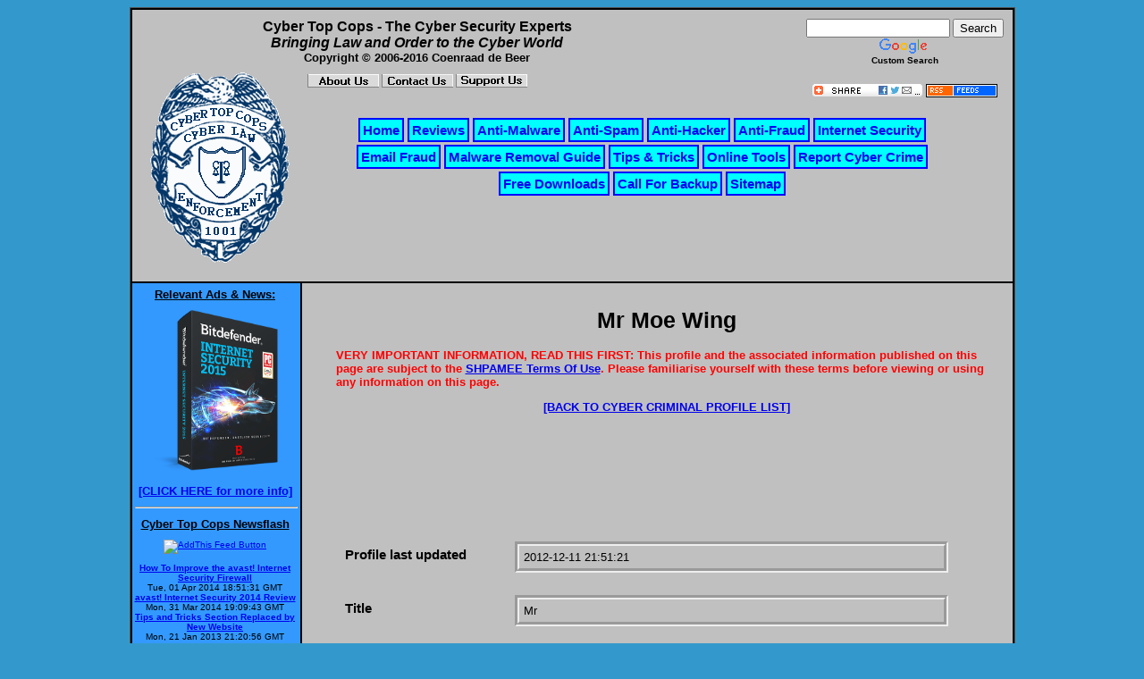

--- FILE ---
content_type: text/html; charset=UTF-8
request_url: http://www.cybertopcops.com/cyber-criminal-profile.php?code=2&name=Moe%20Wing
body_size: 17797
content:

<!DOCTYPE html PUBLIC "-//W3C//DTD HTML 4.01 Transitional//EN" "http://www.w3.org/TR/html4/loose.dtd">
<HTML>
 <HEAD>
  <TITLE>Cyber Criminal Profile For Mr Moe Wing</TITLE>
  <META NAME="Keywords" CONTENT="Cyber Criminal Profile, Mr Moe Wing">
  <meta name="author" content="Coenraad de Beer" >
  <META NAME="Description" CONTENT="Cyber Criminal Profile For Mr Moe Wing">
  <meta http-equiv="Content-Type" content="text/html; charset=utf-8">
 <META NAME="Copyright" CONTENT="Copyright (c) 2006-2016 Coenraad de Beer">
 <LINK rel="alternate" type="application/rss+xml" title="RSS" href="http://feeds.feedburner.com/cybertopcopsnewsflash">
 <LINK rel="stylesheet" href="default.css" type="text/css">
 <LINK rel="icon" href="favicon.ico">
 <style type="text/css">
  @import url(http://www.google.com/cse/api/branding.css);
 </style>

  <LINK rel="stylesheet" href="cyber-criminal-profile-styles.css" type="text/css">
 </HEAD>
 <BODY>

   
  <div class="container">
   
   <div class="header">
        <div style="float:left;margin-left:10px;margin-top:60px;">
         <center> 
         <img src="images/CTCLogoStatic.gif" width="156" height="213" alt="Copyright (c) 2006-2016 Coenraad de Beer"><BR>
         </center>
        </div>
        <div style="text-align:center; float:left; margin-left:-30px">
         <B><FONT SIZE=3>Cyber Top Cops - The Cyber Security Experts</FONT><br>
         <FONT SIZE=3><I>Bringing Law and Order to the Cyber World</I></FONT><br>
         <FONT SIZE=2>Copyright &#169; 2006-2016 Coenraad de Beer</FONT></B><br><br>
         <a href="about.php"><img src="images/about_us.gif" width="80" height="15" alt="About Us" border="0"></a> <a href="contact.php"><img src="images/contact_us.gif" width="80" height="15" alt="Contact Us" border="0"></a> <a href="support-cyber-top-cops.php"><img src="images/support_us.gif" width="80" height="15" alt="Support Us" border="0"></a>
        </div><div style="float:left; margin-left:40px; margin-right:0px; margin-top:-5px; border: 0px solid; padding:1px;">
          <center><SCRIPT type="text/javascript" language="Javascript" src="gaw-top-header-ads.js"></SCRIPT></center>  
          </div>
<div style="float:right;">

<div class="cse-branding-bottom" style="background-color:#C0C0C0;color:#000000;">
  <div class="cse-branding-form">
    <form action="http://www.cybertopcops.com/google_search_results.php" id="cse-search-box">
      <div>
        <input type="hidden" name="cx" value="partner-pub-3783975421639388:dbqend-rm0i">
        <input type="hidden" name="cof" value="FORID:11">
        <input type="hidden" name="ie" value="ISO-8859-1">
        <input type="text" name="q" size="18">
        <input type="submit" name="sa" value="Search">
      </div>
    </form>
  </div>
  <div class="cse-branding-logo">
    <img src="http://www.google.com/images/poweredby_transparent/poweredby_999999.gif" alt="Google">
  </div>
  <div class="cse-branding-text">
    Custom Search
  </div>
</div>

<div style="margin-top:20px;"> <a class="addthis_button" href="http://www.addthis.com/bookmark.php?v=300&amp;pubid=cppgenius"><img src="images/lg-share-en.gif" width="125" height="16" alt="Bookmark and Share" style="border:0"></a> <a href="rss-feeds.php"><img src="images/rss-feeds.gif" width="80" height="15" alt="RSS Feeds" border="0"></a> </div>

</div><br>


        <div class="top_navbar" style="float:left; width:750px !important; width:770px; margin-left:0px">
         <MENU style="margin-top:10px">
          <LI><a href="http://www.cybertopcops.com">Home</a></LI>
  <LI><a href="reviews.php">Reviews</a></LI>
  <LI><a href="anti-malware.php">Anti-Malware</a></LI>
  <LI><a href="anti-spam.php">Anti-Spam</a></LI>
  <LI><a href="anti-hacker.php">Anti-Hacker</a></LI>
  <LI><a href="anti-fraud.php">Anti-Fraud</a></LI>
  <LI><a href="internet-security.php">Internet&nbsp;Security</a></LI>
  <LI><a href="shpamee.php">Email&nbsp;Fraud</a></LI>
  <LI><a href="malicious-software-removal.php">Malware&nbsp;Removal&nbsp;Guide</a></LI>
  <LI><a href="tips_tricks.php">Tips&nbsp;&amp;&nbsp;Tricks</a></LI>
  <LI><a href="online-tools.php">Online&nbsp;Tools</a></LI>
  <LI><a href="report-cyber-crime.php">Report&nbsp;Cyber&nbsp;Crime</a></LI>
  <LI><a href="free-downloads.php">Free&nbsp;Downloads</a></LI>
  <LI><a href="call-for-backup.php">Call&nbsp;For&nbsp;Backup</a></LI>
  <LI><a href="sitemap.php">Sitemap</a></LI>
 </MENU>
          </div>        
          <div class="spacer">&nbsp;</div></div>
   
   <div class="sidebar">
     <center>
<font size=2><b><u>Relevant Ads &amp; News:</u></b></font>
<P><SCRIPT type="text/javascript" language="Javascript" src="rotating-products-slideshow-140x180.js"></SCRIPT></P><P><HR width="100%">
     <p><font size=2><b><u>Cyber Top Cops Newsflash</u></b></font></p>

         <p><!-- AddThis Feed Button BEGIN -->
         <a href="http://www.addthis.com/feed.php?pub=cppgenius&amp;h1=http%3A%2F%2Ffeeds.feedburner.com%2Fcybertopcopsnewsflash&amp;t1=" title="Subscribe using any feed reader!"><img src="http://s9.addthis.com/button1-fd.gif" width="125" height="16" border="0" alt="AddThis Feed Button"></a>
         <!-- AddThis Feed Button END --></p>
<b><a href='http://www.nicetoknow.co.za/how-to-improve-avast-internet-security-firewall.php'>How To Improve the avast! Internet Security Firewall</a></b><br>Tue, 01 Apr 2014 18:51:31 GMT<br>
	           <b><a href='http://www.cybertopcops.com/review-avast-internet-security.php'>avast! Internet Security 2014 Review</a></b><br>Mon, 31 Mar 2014 19:09:43 GMT<br>
	           <b><a href='http://www.cybertopcops.com/tips_tricks.php'>Tips and Tricks Section Replaced by New Website</a></b><br>Mon, 21 Jan 2013 21:20:56 GMT<br>
	           <b><a href='http://www.nicetoknow.co.za/how-to-forward-email-as-attachment.php'>Forwarding spam e-mails as attachments</a></b><br>Mon, 21 Jan 2013 20:53:14 GMT<br>
	           <b><a href='http://www.cybertopcops.com/phishing-scam-absa-bank-electronic-statements-fees-deducted-10-october-2012.php'>Latest Phishing Scam Trend</a></b><br>Sat, 13 Oct 2012 13:03:29 GMT<br>
	           <p><font size=1><a href="rss_ctc_feed.php"><b>Click here for more details...</b></a></font></p>
<P><HR width="100%">
     <p><font size=2><b><u>SHPAMEE Project</u></b></font></p>

         <p><!-- AddThis Feed Button BEGIN -->
         <a href="http://www.addthis.com/feed.php?pub=cppgenius&amp;h1=http%3A%2F%2Ffeeds.feedburner.com%2Fshpamee&amp;t1=" title="Subscribe using any feed reader!"><img src="http://s9.addthis.com/button1-fd.gif" width="125" height="16" border="0" alt="AddThis Feed Button"></a>
         <!-- AddThis Feed Button END --></p>
<b><a href='http://www.cybertopcops.com/phishing-scam-your-standardbank-cash-rewards-programme.php'>Banking Phishing Scam - Your StandardBank Cash Rewards Programme</a></b><br>Sat, 13 Sep 2014 09:25:42 +0200<br>
	           <b><a href='http://www.cybertopcops.com/phishing-scam-important-message.php'>Paypal Phishing Scam - Important Message</a></b><br>Tue, 09 Sep 2014 23:19:15 +0200<br>
	           <b><a href='http://www.cybertopcops.com/general-spam-our-opening-bell-breakout-pick-is-inside-irmgf.php'>Stock Market Spam - Our Opening Bell Breakout Pick Is Inside (IRMGF)</a></b><br>Tue, 09 Sep 2014 23:08:09 +0200<br>
	           <b><a href='http://www.cybertopcops.com/419-scam-your-donation-fundreply.php'>Charity Scam - YOUR DONATION FUND(REPLY)</a></b><br>Tue, 09 Sep 2014 22:56:51 +0200<br>
	           <b><a href='http://www.cybertopcops.com/419-scam-attention-from-gloria-mackenzie-992014.php'>Donations Scam - Attention: From Gloria Mackenzie 9/9/2014</a></b><br>Tue, 09 Sep 2014 22:33:45 +0200<br>
	           <p><font size=1><a href="shpamee-examples.php"><b>Click here for more examples...</b></a></font></p>
<P><HR width="100%">
     <p><font size=2><b><u>Malware Samples</u></b></font></p>

         <p><!-- AddThis Feed Button BEGIN -->
         <a href="http://www.addthis.com/feed.php?pub=cppgenius&amp;h1=http%3A%2F%2Ffeeds.feedburner.com%2FCyberTopCopsMalwareSampleDatabase&amp;t1=" title="Subscribe using any feed reader!"><img src="http://s9.addthis.com/button1-fd.gif" width="125" height="16" border="0" alt="AddThis Feed Button"></a>
         <!-- AddThis Feed Button END --></p>
<b><a href='http://www.cybertopcops.com/malware-sample-info.php?sample_id=866&amp;filename=Test 4.exe'>Test 4.exe</a></b><br>Tue, 02 Sep 2014 22:57:01 +0200<br>
	           <b><a href='http://www.cybertopcops.com/malware-sample-info.php?sample_id=865&amp;filename=mwsw.exe'>mwsw.exe</a></b><br>Tue, 02 Sep 2014 22:38:14 +0200<br>
	           <b><a href='http://www.cybertopcops.com/malware-sample-info.php?sample_id=864&amp;filename=atrans.exe'>atrans.exe</a></b><br>Tue, 02 Sep 2014 22:38:14 +0200<br>
	           <b><a href='http://www.cybertopcops.com/malware-sample-info.php?sample_id=863&amp;filename=Launch.exe'>Launch.exe</a></b><br>Tue, 02 Sep 2014 22:38:14 +0200<br>
	           <b><a href='http://www.cybertopcops.com/malware-sample-info.php?sample_id=862&amp;filename=FINDMAN.exe'>FINDMAN.exe</a></b><br>Tue, 02 Sep 2014 22:38:13 +0200<br>
	           <p><font size=1><a href="malware-sample-list.php"><b>Click here for more examples...</b></a></font></p>
<P><HR width="100%">
<P><SCRIPT type="text/javascript" language="Javascript" src="gaw-160x600.js"></SCRIPT>
<P><HR width="100%">
<P><a href="http://feeds.feedburner.com/~r/CyberTopCops/~6/2"><img src="http://feeds.feedburner.com/CyberTopCops.2.gif" alt="Cyber Top Cops Articles" style="border:0"></a></P>
<P><font size=2><b>Receive<br><a href="http://www.cybertopcops.blogspot.com">Cyber Top Cops</a><br>articles via e-mail</b></font><br><form style="border:1px solid #ccc;padding:3px;text-align:center;" action="http://www.feedburner.com/fb/a/emailverify" method="post" target="popupwindow" onsubmit="window.open('http://www.feedburner.com', 'popupwindow', 'scrollbars=yes,width=550,height=520');return true"><p>Enter your email address:</p><p><input type="text" style="width:140px" name="email"></p><input type="hidden" value="http://feeds.feedburner.com/~e?ffid=401431" name="url"><input type="hidden" value="Cyber Top Cops Articles: The Latest In Cyber Security" name="title"><input type="submit" value="Subscribe"><p>Delivered by <a href="http://www.feedburner.com/" target="_blank">FeedBurner</a></p></form>
<P><HR width="100%">
<p><a href="cyber-security-software.php"><img src="images/top-rated-security-soft-banner.gif" alt="Top Rated Cyber Security Software" width="140" height="60" border="0"></a></p><P><a href="http://www.spreadfirefox.com/?q=user/register&amp;r=186225"><img src="images/firefox-spread-btn-3.png" width="180" height="60" border=0 alt="Spread Firefox!"  title="Spread Firefox!"></a></P>
<P><a href="http://www.alternativebrowseralliance.com/" title="Promoting Alternative Web Browsers"><img src="images/alt-browser-alliance-b-110x32.png" alt="Alternative Browser Alliance" width="110" height="32" border="0"></a></P>
<P><HR width="100%">
<p><a href="http://www.host4africa.com"><img border="0" src="images/host4africa_powered_v.0.1.gif" width="150" height="38" alt="Powered by Host4Africa.com"></a></p><P><HR width="100%">
<p> <a href="http://jigsaw.w3.org/css-validator/validator?uri=http://www.cybertopcops.com/default.css"><img style="border:0;width:88px;height:31px" src="images/vcss.png" alt="Valid CSS!"></a></p></center>
     <p><a href="http://validator.w3.org/check?uri=referer"><img src="images/valid-html401.png" alt="Valid HTML 4.01 Transitional" height="31" width="88" border="0"></a></p>
   </div>
    
   <div class="content">         
     <CENTER><H1>Mr Moe Wing</H1></CENTER>
     <p><font color="red"><b>VERY IMPORTANT INFORMATION, READ THIS FIRST: This profile and the associated information published on this page are subject to the <a target="_new" href="shpamee-terms-of-use.php">SHPAMEE Terms Of Use</a>. Please familiarise yourself with these terms before viewing or using any information on this page.</b></font></p>
     
     <center><p><b><a href='cyber-criminal-profile-list.php'>[BACK TO CYBER CRIMINAL PROFILE LIST]</a></b></p></center><br><center><script type="text/javascript"><!--
                google_ad_client = "ca-pub-3783975421639388";
                /* CTC Cyber Criminal Profile 728x90 Leaderboard Top */
                google_ad_slot = "3761371854";
                google_ad_width = 728;
                google_ad_height = 90;
                //-->
                </script>
                <script type="text/javascript"
                src="http://pagead2.googlesyndication.com/pagead/show_ads.js">
                </script></center><br><div class='sub-label'>Profile last updated</div> <div class='sub-input'>2012-12-11 21:51:21</div><br>
<div class='sub-label'>Title</div> <div class='sub-input'>Mr</div><br>
<div class='sub-label'>Name (Alias)</div> <div class='sub-input'>Moe</div><br>
<div class='sub-label'>Surname (Alias)</div> <div class='sub-input'>Wing</div><br>
<div class='sub-label'>Company name</div> <div class='sub-input'>Moe Wing International Chambers</div><br>
<div class='sub-label'>E-mail address</div> <div class='sub-input'>moewinghouse@hotmail.com</div><br>
<div class='sub-label'>IP address</div> <div class='sub-input'>65.54.190.165</div><br>
<div class='sub-label'>Country</div> <div class='sub-input'>Ghana</div><br>
<div class='sub-label'>Telephone number</div> <div class='sub-input'>+233-054-189-6853</div><br>
<div class='sub-label'>Fax number</div> <div class='sub-input'>+233-030-252-0817</div><br>
<div class='sub-label'>Postal address</div> <div class='sub-input'>P.O. Box 9<br>Opera High Square Street<br>Accra<br>Ghana</div><br>
<div class='sub-label'>Physical address</div> <div class='sub-input'>Museum of Science and Technology Complex<br>North Industrial Area-Dadeban Road<br>Accra<br>Ghana</div><br>
<div class='sub-label'>Known associates</div> <div class='sub-input'>Kwesi Jane<br>Rasheed Hamilton<br>Xig Precious Stones Ltd</div><br>
<div class='sub-label'>Offences</div> <div class='sub-input'>Advance Fee Fraud</div><br>
<div class='sub-label'>Other details</div> <div class='sub-input'>+233-026-079-5661</div><br>
<h2><u>Related Cyber Criminals:</u></h2>
<a href="cyber-criminal-profile.php?code=1&amp;related=2&amp;name=Kwesi%20Jane&amp;related_spam=0">Kwesi Jane</a><br><a href="cyber-criminal-profile.php?code=3&amp;related=2&amp;name=Rasheed%20Hamilton&amp;related_spam=0">Rasheed Hamilton</a><br><h2><u>Related Scam E-mail Examples:</u></h2>
<a href="419-scam-xig-precious-stones-ltd-business-opportunity-scam.php">Xig Precious Stones Ltd Business Opportunity Scam</a><br><br><center><p><b><a href='cyber-criminal-profile-list.php'>[BACK TO CYBER CRIMINAL PROFILE LIST]</a></b></p></center><br><center><script type="text/javascript"><!--
                 google_ad_client = "ca-pub-3783975421639388";
                 /* CTC Cyber Criminal Profile 728x90 Leaderboard Bottom */
                 google_ad_slot = "9668304651";
                 google_ad_width = 728;
                 google_ad_height = 90;
                 //-->
                 </script>
                 <script type="text/javascript"
                 src="http://pagead2.googlesyndication.com/pagead/show_ads.js">
                 </script>
                 </center>
   </div>
   
   <div class="footer"><div class="bottom_navbar">
        <MENU>  <LI><a href="http://www.cybertopcops.com">Home</a></LI>
  <LI><a href="reviews.php">Reviews</a></LI>
  <LI><a href="anti-malware.php">Anti-Malware</a></LI>
  <LI><a href="anti-spam.php">Anti-Spam</a></LI>
  <LI><a href="anti-hacker.php">Anti-Hacker</a></LI>
  <LI><a href="anti-fraud.php">Anti-Fraud</a></LI>
  <LI><a href="internet-security.php">Internet&nbsp;Security</a></LI>
  <LI><a href="shpamee.php">Email&nbsp;Fraud</a></LI>
  <LI><a href="malicious-software-removal.php">Malware&nbsp;Removal&nbsp;Guide</a></LI>
  <LI><a href="tips_tricks.php">Tips&nbsp;&amp;&nbsp;Tricks</a></LI>
  <LI><a href="online-tools.php">Online&nbsp;Tools</a></LI>
  <LI><a href="report-cyber-crime.php">Report&nbsp;Cyber&nbsp;Crime</a></LI>
  <LI><a href="free-downloads.php">Free&nbsp;Downloads</a></LI>
  <LI><a href="call-for-backup.php">Call&nbsp;For&nbsp;Backup</a></LI>
  <LI><a href="sitemap.php">Sitemap</a></LI>
</MENU></div><div class="bottom_navbar"><MENU>  <LI><a href="privacy-policy.php">Privacy&nbsp;Policy</a></LI>  <LI><a href="copyright-statement.php">Copyright&nbsp;Statement</a></LI>  <LI><a href="terms-of-use.php">Terms&nbsp;of&nbsp;Use</a></LI></MENU></div><P><FONT SIZE=1><B><a href="copyright-statement.php">Copyright &#169; 2006-2016 Coenraad de Beer. All Rights Reserved.</a></B></FONT></P>

     <P><a href="http://www.sabest.co.za/directory_computers.html"><img src="images/sabest_stamp_of_approval.gif" border=0 alt="sabest.co.za Stamp of Approval"></a>&nbsp;&nbsp;&nbsp;<a href="http://ezinearticles.com/?expert_bio=Coenraad_De_Beer"><img src="misc_images/?file=DesignedByCppg.jpg" border="0" title="Web Site Designed by C++ Genius" alt="Web Site Designed by C++ Genius"></a><br><br>
     <!-- Start of StatCounter Code --><script type="text/javascript" language="javascript">var sc_project=1478185; var sc_invisible=0; var sc_partition=13; var sc_security="7561f55a"; </script><script type="text/javascript" language="javascript" src="http://www.statcounter.com/counter/counter.js"></script><noscript><a href="http://www.statcounter.com/" target="_blank"><img  src="http://c14.statcounter.com/counter.php?sc_project=1478185&amp;java=0&amp;security=7561f55a&amp;invisible=0" alt="php hit counter" border="0"></a> </noscript><!-- End of StatCounter Code -->
<div class="spacer">&nbsp;</div>
</div>
  </div> 
 </BODY>
</HTML>

--- FILE ---
content_type: text/html; charset=utf-8
request_url: https://www.google.com/recaptcha/api2/aframe
body_size: 269
content:
<!DOCTYPE HTML><html><head><meta http-equiv="content-type" content="text/html; charset=UTF-8"></head><body><script nonce="kZgkT4qRU1Z71HhK0hWyLA">/** Anti-fraud and anti-abuse applications only. See google.com/recaptcha */ try{var clients={'sodar':'https://pagead2.googlesyndication.com/pagead/sodar?'};window.addEventListener("message",function(a){try{if(a.source===window.parent){var b=JSON.parse(a.data);var c=clients[b['id']];if(c){var d=document.createElement('img');d.src=c+b['params']+'&rc='+(localStorage.getItem("rc::a")?sessionStorage.getItem("rc::b"):"");window.document.body.appendChild(d);sessionStorage.setItem("rc::e",parseInt(sessionStorage.getItem("rc::e")||0)+1);localStorage.setItem("rc::h",'1768884279612');}}}catch(b){}});window.parent.postMessage("_grecaptcha_ready", "*");}catch(b){}</script></body></html>

--- FILE ---
content_type: text/css
request_url: http://www.cybertopcops.com/default.css
body_size: 3213
content:
H1 {font-size:25px; font-weight:bold}
H2 {font-size:16px; font-weight:bold}
H3 {font-size:14px; font-weight:bold; margin-top:40px; margin-bottom:40px}
H4 {font-size:14px; font-weight:bold; margin-top:0px; margin-bottom:40px}
TD {font-family:Arial,Verdana,Serif; font-size:13px;}
SUP {font-family:Arila,Verdana,Serif; font-size:8px;}

body {font-family:Arial,Verdana,Serif; font-size:13px; color:black; background-color:#3399CC}
.container {text-align:left; border:1px solid #545454; width:989px !important; width:981px; margin:0 auto; font-family:Arial,Verdana,Serif; font-size:13px; color:black; background-color:#C0C0C0; background: url('images/bg.gif') repeat-y !important; background: url('images/bg_ie.gif') repeat-y;}
.header {font-size:10px; border:2px solid; font-weight:bold; text-align:center; padding: 10px; color:black; background-color:#C0C0C0;}
.sidebar {float:left; font-size:10px; text-align:center; padding:5px; width:180px}
.content {float:left; font-family:Arial,Verdana,Serif; text-align:left; font-size:13px; padding:10px; margin-left:30px !important; margin-left:30px; width: 75% !important; width: 73%} 
.footer {clear: both; font-size:10px; font-size:10px; border:2px solid; text-align:center; padding:3px; color:black; background-color:#C0C0C0;}
.spacer {clear: both;}

.top_navbar {text-align:center; font-family:Arial,Verdana,Serif; font-size:15px; font-weight:bold; line-height:2.0; margin-left:0px; margin-top:10px}
.top_navbar LI {display:inline; border-width:2px; border-style:solid; padding: 3px; border-color:blue; color:black; background-color:rgb(0,255,255); margin-right:0 !important; margin-right:2px;}
.top_navbar A {text-decoration:none}
.top_navbar a:hover {text-decoration:none; color:black; background-color:rgb(5,167,201);}

.banner_bar {text-align:center; line-height:2.0; margin-left:0;}
.banner_bar LI {display:inline; padding: 0px; margin-right:19px;}
.banner_bar A {text-decoration:none}
.banner_bar a:hover {text-decoration:none;}

.bottom_navbar {text-align:center; font-family:Arial,Verdana,Serif; font-size:12px; font-weight:bold; line-height:2.0; margin-left:0; margin-top:10px}
.bottom_navbar LI {display:inline; border-width:1px; border-style:solid; padding: 1px; border-color:blue; color:black; background-color:rgb(0,255,255);  margin-right:0 !important; margin-right:2px}
.bottom_navbar A {text-decoration:none}
.bottom_navbar a:hover {text-decoration:none; color:black; background-color:rgb(5,167,201);}

.emailcontainer {color:black; background-color:#FFFFFF; padding:10px}

.product_image {float:left; margin-left:10px; width: 150px; height: 225px; margin-bottom:15px;}
.product_info {float:left; margin-left:8px; margin-top:0px; width:555px !important; width: 545px; height: 225px;  margin-bottom:20px;}

#outer {height: 138px; width:738px; overflow: hidden; position: relative; background:url('images/metal_plate.jpg')}
#outer[id] {display: table; position: static;}

#middle {position: absolute; top: 50%;} /* for explorer only*/
#middle[id] {display: table-cell; vertical-align: middle; position: static;}

#inner {text-align:left; position: relative; top: -50%; left: -50%} /* for explorer only */
#inner[id] {position: static; text-align:center}


--- FILE ---
content_type: text/css
request_url: http://www.cybertopcops.com/cyber-criminal-profile-styles.css
body_size: 204
content:
.sub-label {float:left; font-size:15px; font-weight: bold; margin-left:10px; margin-top:16px; width: 185px;}
.sub-input {margin-left:200px; margin-top:10px; width:465px; border:5px groove; padding: 5px;}


--- FILE ---
content_type: application/javascript
request_url: http://www.cybertopcops.com/gaw-top-header-ads.js
body_size: 310
content:
google_ad_client = "ca-pub-3783975421639388";
/* CTC LinkUnit Header Top 180 x 90 */
google_ad_slot = "7067225496";
google_ad_width = 180;
google_ad_height = 90;

showadscode = '<script type="text/javascript" src="http://pagead2.googlesyndication.com/pagead/show_ads.js"></script>'
document.write(showadscode)


--- FILE ---
content_type: application/javascript
request_url: http://www.cybertopcops.com/rotating-products-slideshow-140x180.js
body_size: 2203
content:
/*
JavaScript Image slideshow:
By Website Abstraction (www.wsabstract.com)
and Java-scripts.net (www.java-scripts.net)
*/

var slideimages=new Array()
var slidelinks=new Array()
var slidealts=new Array()

function slideshowimages()
{
  for (i=0; i<slideshowimages.arguments.length; i++)
  {
    slideimages[i]=new Image()
    slideimages[i].src=slideshowimages.arguments[i]
  }
}

function slideshowlinks()
{
  for (i=0; i<slideshowlinks.arguments.length; i++)
    slidelinks[i]=slideshowlinks.arguments[i]
}

function slideshowalts()
{
  for (i=0; i<slideshowalts.arguments.length; i++)
    slidealts[i]=slideshowalts.arguments[i]
}

function buttonclick()
{
  if (!window.winslide || winslide.closed)
    winslide=window.open(slidelinks[whichlink])
  else
    winslide.location=slidelinks[whichlink]
    winslide.focus()
}

//configure the paths of the images, plus corresponding target links
slideshowimages("images/avast-is-140x180.png", "images/bitdefender_is-140x180.png", "images/kis-140x180.png", "images/avgis-140x180.png")
slideshowlinks("go.php?prod_id=avast_is&amp;action=info", "go.php?prod_id=bdis&amp;action=info", "go.php?prod_id=kis&amp;action=info", "go.php?prod_id=avgis&amp;action=info")
slideshowalts("avast! Internet Security", "Bitdefender Internet Security", "Kaspersky Internet Security", "AVG Internet Security")

//configure the speed of the slideshow, in miliseconds
var slideshowspeed=10000
var numslides=4
var whichimage=Math.floor(Math.random()*(numslides-1)); // choose random image each time page loads
var whichlink=whichimage

document.write('<font size=2><b><a target="_self" href="javascript:buttonclick()"><img src="' + slideimages[whichimage] + '" name="slide" alt="' + slidealts[whichimage] + '" width="140" height="180" border="0"></a><br><br><a target="_self" href="javascript:buttonclick()">[CLICK HERE for more info]</a></b></font>')

function slideit()
{
  if (!document.images)
   return
   document.images.slide.src=slideimages[whichimage].src
   document.images.slide.alt=slidealts[whichimage]
   whichlink=whichimage

  if (whichimage<slideimages.length-1)
    whichimage++
  else
    whichimage=0
    setTimeout("slideit()",slideshowspeed)
}

slideit()


--- FILE ---
content_type: application/javascript
request_url: http://www.cybertopcops.com/gaw-160x600.js
body_size: 295
content:
google_ad_client = "pub-3783975421639388";
//160x600 Sidebar Ad Unit
google_ad_slot = "9547990487";
google_ad_width = 160;
google_ad_height = 600;

showadscode = '<script type="text/javascript" src="http://pagead2.googlesyndication.com/pagead/show_ads.js"> </script>'
document.write(showadscode)